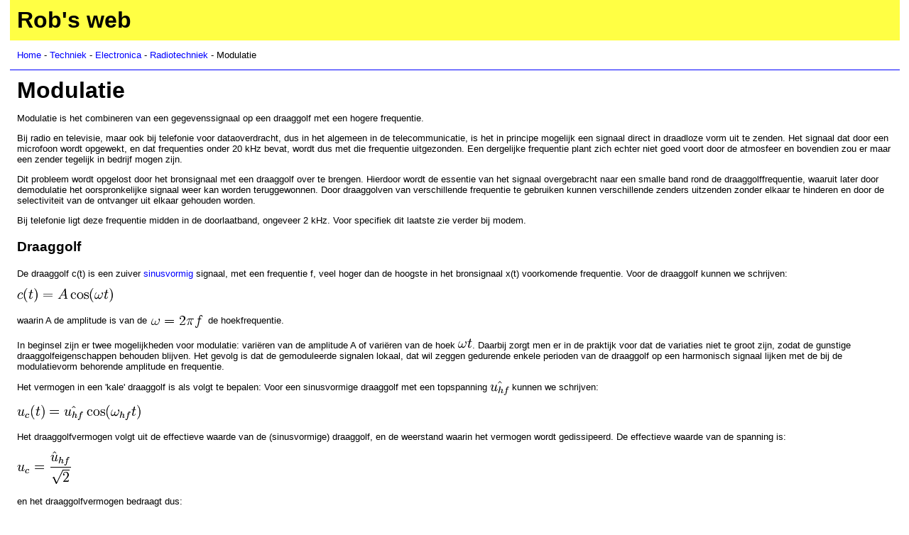

--- FILE ---
content_type: text/html
request_url: https://www.robkalmeijer.nl/techniek/electronica/radiotechniek/modulatie/index.html
body_size: 4256
content:
<!DOCTYPE html PUBLIC "-//W3C//DTD XHTML 1.1//EN" "https://www.w3.org/TR/xhtml11/DTD/xhtml11.dtd">
<html xmlns="https://www.w3.org/1999/xhtml" xml:lang="nl">
<head>
<meta http-equiv="content-type" content="application/xhtml+xml; charset=iso-8859-1" />
<meta name="author" content="Rob Kalmeijer" />
<title>Modulatie</title>
<link rel="stylesheet" href="/css/super.css" type="text/css" media="screen" />
<link rel="stylesheet" href="/css/printer.css" type="text/css" media="print" />
<link rel="shortcut icon" href="/favicon.ico" />
</head>

<body>
<div id="top">
<h1>Rob's web</h1>
</div><!--Einde top -->

<div id="nav-tak">
<p><a href="/index.php">Home</a> - <a href="../../../index.html">Techniek</a> - <a href="../../index.html">Electronica</a> - <a href="../index.html">Radiotechniek</a> - Modulatie</p>
</div><!--Einde nav-tak -->

<div id="inhoud">

<h1>Modulatie</h1>

<p>Modulatie is het combineren van een gegevenssignaal op een draaggolf met een hogere frequentie.</p>

<p>Bij radio en televisie, maar ook bij telefonie voor dataoverdracht, dus in het algemeen in de telecommunicatie, is het in principe mogelijk een signaal direct in draadloze vorm uit te zenden. Het signaal dat door een microfoon wordt opgewekt, en dat frequenties onder 20 kHz bevat, wordt dus met die frequentie uitgezonden. Een dergelijke frequentie plant zich echter niet goed voort door de atmosfeer en bovendien zou er maar een zender tegelijk in bedrijf mogen zijn.</p>

<p>Dit probleem wordt opgelost door het bronsignaal met een draaggolf over te brengen. Hierdoor wordt de essentie van het signaal overgebracht naar een smalle band rond de draaggolffrequentie, waaruit later door demodulatie het oorspronkelijke signaal weer kan worden teruggewonnen. Door draaggolven van verschillende frequentie te gebruiken kunnen verschillende zenders uitzenden zonder elkaar te hinderen en door de selectiviteit van de ontvanger uit elkaar gehouden worden.</p>

<p>Bij telefonie ligt deze frequentie midden in de doorlaatband, ongeveer 2 kHz. Voor specifiek dit laatste zie verder bij modem.</p>

<h3>Draaggolf</h3>

<p>De draaggolf c(t) is een zuiver <a href="/wetenschap/wiskunde/goniometrie/sinus/index.html">sinusvormig</a> signaal, met een frequentie f, veel hoger dan de hoogste in het bronsignaal x(t) voorkomende frequentie. Voor de draaggolf kunnen we schrijven:</p>

<p><img src="eq01.png" width="135" height="20" alt="eq 1" /></p>

<p>waarin A de amplitude is van de <img src="eq02.png" class="eq" width="78" height="22" alt="eq 2" /> de hoekfrequentie.</p>

In beginsel zijn er twee mogelijkheden voor modulatie: vari&euml;ren van de amplitude A of vari&euml;ren van de hoek <img src="eq03.png" width="20" height="14" alt="eq 3" />. Daarbij zorgt men er in de praktijk voor dat de variaties niet te groot zijn, zodat de gunstige draaggolfeigenschappen behouden blijven. Het gevolg is dat de gemoduleerde signalen lokaal, dat wil zeggen gedurende enkele perioden van de draaggolf op een harmonisch signaal lijken met de bij de modulatievorm behorende amplitude en frequentie.

<p>Het vermogen in een 'kale' draaggolf is als volgt te bepalen: Voor een sinusvormige draaggolf met een topspanning <img src="eq04.png" class="eq" width="27" height="20" alt="eq 4" /> kunnen we schrijven:</p>

<p><img src="eq05.png" width="174" height="22" alt="eq 5" /></p>

<p>Het draaggolfvermogen volgt uit de effectieve waarde van de (sinusvormige) draaggolf, en de weerstand waarin het vermogen wordt gedissipeerd. De effectieve waarde van de spanning is:</p>

<p><img src="eq06.png" width="76" height="47" alt="eq 6" /></p>

<p>en het draaggolfvermogen bedraagt dus:</p>

<p><img src="eq07.png" width="158" height="52" alt="eq 7" /></p>

<h3>Modulatie</h3>

<p>We kennen in de praktijk drie methoden om eed draaggolf te moduleren:</p>

<ul>
<li><a href="am.html">Amplitude modulatie</a></li>
<li><a href="fm.html">Frequentie modulatie</a></li>
<li><a href="pm.html">Fasemodulatie</a></li>
</ul>

<p><img src="am_fm.gif" width="200" height="156" alt="am &amp; fm" /><br />
Verschil tussen AM en FM.</p>

<p>Behalve deze vormen van modulatie kunnen er ook mengvormen gemaakt worden zoals Quadratuur Amplitude Modulatie (QAM) zoals die gebruikt wordt om de kleurhulpdraaggolf te moduleren. Het resultaat is een fase en amplitude modulatie die de kleur en intensiteit vertegenwoordigt.</p>

</div><!--einde inhoud -->
</body>
</html>


--- FILE ---
content_type: text/css
request_url: https://www.robkalmeijer.nl/css/super.css
body_size: 3200
content:
@charset "utf-8";
/* CSS Document */

@import "/css/w3theme.css";

body {
	font-family:Verdana, Arial, Helvetica, sans-serif;
	font-size:13px;
	margin:0;
	padding:0;
	background-color:#fff;
	color:#000}

table {
	margin-bottom:16px;
	border: 1px solid #000;
	border-collapse:collapse}
caption {
	text-align:left;
	font-weight:bold}
tr {
	vertical-align:top}
th {
	text-align:left}
th, td {
	padding:3px;
	border:1px solid #000}

table.tdc tr td {
	text-align:center}
	
img {
	border:0}
hr {
	color:#000;
	background-color:#000;
	border:0 solid;
	height:1px}

ul {
	list-style-type:disc}
ul li ul {
	list-style-type:circle}
ul li ul li ul {
	list-style-type:square}
ol {
	list-style-type:decimal}

h1 {
	font-size: 32px}
h2 {
	font-size: 24px}
h3 {
	font-size: 19px}
h4	{
	font-size: 16px}
h5 {
	font-size: 13px}
h6 {
	font-size: 11px}

blockquote {
	margin:0;
	padding:10px 0 10px 16px;
	border-left:5px solid #00f;}
blockquote blockquote {
	border-left-color:#0f0;}

a:link {
	color:#00f;
	text-decoration:none}
a:visited {
	color:#a0a;
	text-decoration:none}
a:hover {
	color:#f00;
	text-decoration:underline}
a:active {
	color:#f00;
	text-decoration:none}

.zevenpx
	{font-size:7px}
.achtpx
	{font-size:8px}
.negenpx
	{font-size:9px}
.tienpx
	{font-size:10px}
.elfpx
	{font-size:11px}
.twaalfpx
	{font-size:12px}
.veertienpx
	{font-size:14px}
.zestienpx
	{font-size:16px}
.vierentwintigpx
	{font-size:24px}
.vijftigpx
	{font-size:50px}

.note {
	font-size:9px;
	font-weight:bold;
	vertical-align:super}
	
.code {
	font-family:"Courier New", Courier, monospace;
	font-size:16px}

.eq {
	vertical-align:middle}

.wit {
	color:#fff}
.rood {
	color:#f00}
.geel {
	color:#ff0}
.groen {
	color:#0f0}
.cyan {
	color:#0ff}
.blauw {
	color:#00f}
.magenta {
	color:#f0f}
.zwart {
	color:#000}
.army {
	color:#693}
	
.left {
	float:left;
	margin:0px 10px 5px 0}
.right {
	float:right;
	margin:0 0 5px 10px}
.clear {
	clear:both}
	
.nen {
	background-color:#ddd}

#menu ul {
	list-style-type:none;
	margin-left:0;
	padding-left:0}
	
#menu ul li ul {
	margin-left:20px;
	}

.kader {
	border:3px solid #000;
	padding:10px}

ul.lijst {
	list-style-type:none;
	margin-left:0;
	padding-left:0;
	margin-top:0}
ol.lijst {
	margin-left:0;
	padding-left:35px;
	margin-top:0}
h5.lijst {
	margin-bottom:0}

/* Beschikbare breedte is: scherm - 27px voor scrollbar */
#top,
#nav-tak,
#titel {
	width:1233px;
	margin:0 auto;
	padding: 10px;
	border-bottom:1px solid #00f}

#top {
	background-color:#ff4;
	border-bottom:0}

#top h1,
#titel h1,
#inhoud>h1{
	margin:0}

#nav-tak {
	padding: 0px 10px}

#wrapper {
	width:1253px;
	margin:0 auto;
	padding:0;
	height:1%;
	overflow:hidden}

#linkerkolom {
	float:left;
	width:185px;
	padding:0 5px 5px 10px}

#middenkolom {
	float:left;
	width:780px;
	padding:0px 5px 5px 5px;
	border-left:1px solid #00f;
	border-right:1px solid #00f}

#middenkolom hr {
	clear:both}

#rechterkolom {
	float:right;
	width:256px;
	padding:0 0 5px 5px}

#footer {
	clear:both;
	width:1253px;
	margin:0 auto;
	text-align:center;
	padding:5px;
	color:#000;
	background-color:#ff4}

/*Twee koloms*/
#indexkolom {
	float:left;
	width:345px;
	padding:0 5px 5px 10px}

#hoofdkolom {
	float:left;
	width:887px;
	padding:0 0 5px 5px;
	border-left:1px solid #00f}

/*een koloms*/

#inhoud {
	width:1233px;
	margin:0 auto;
	padding:10px}


--- FILE ---
content_type: text/css
request_url: https://www.robkalmeijer.nl/css/printer.css
body_size: 2859
content:
/* CSS Document */

body {
	font-family:Georgia, "Times New Roman", Times, serif;
	font-size:14px;
	margin:0;
	padding:0;
	background-color:#fff;
	color:#000}

table {
	margin-bottom:16px;
	border: 1px solid;
	border-collapse:collapse}
caption {
	text-align:left;
	font-weight:bold}
th {
	text-align:left}
tr {
	vertical-align:top}
th, td {
	padding:3px;
	border:1px solid}

table.tdc tr td {
	text-align:center}
	
img {
	border:0}
hr {
	color:#000;
	background-color:#000;
	border:0 solid;
	height:1px}
ul {
	list-style-type:disc}
ul li ul {
	list-style-type:circle}
ul li ul li ul {
	list-style-type:square}
ol {
	list-style-type:decimal}

h1
	{font-size: 32px}
h2
	{font-size: 24px}
h3
	{font-size: 19px}
h4
	{font-size: 16px}
h5
	{font-size: 13px}
h6
	{font-size: 11px}
	
a {
	color:#000;
	text-decoration:underline}

.zevenpx
	{font-size:7px}
.achtpx
	{font-size:8px}
.negenpx
	{font-size:9px}
.tienpx
	{font-size:10px}
.elfpx
	{font-size:11px}
.twaalfpx
	{font-size:12px}
.veertienpx
	{font-size:14px}
.zestienpx
	{font-size:16px}
.vierentwintigpx
	{font-size:24px}
.vijftigpx
	{font-size:50px}

.note {
	font-size:9px;
	font-weight:bold;
	}

.code {
	font-family:"Courier New", Courier, monospace;
	font-size:16px}

.eq {
	vertical-align:middle}

.wit {
	color:#fff}
.rood {
	color:#f00}
.geel {
	color:#ff0}
.groen {
	color:#0f0}
.cyan {
	color:#0ff}
.blauw {
	color:#00f}
.magenta {
	color:#f0f}
.zwart {
	color:#000}
.army {
	color:#693}
	
.left {
	float:left;
	margin:0px 10px 5px 0}
.right {
	float:right;
	margin:0 0 5px 10px}
.clear {
	clear:both}

#menu {
	height:0;
	visibility:hidden}
	
.kader {
	border:3px solid #000;
	padding:10px}

ul.lijst {
	list-style-type:none;
	margin-left:0;
	padding-left:0;
	margin-top:0}
ol.lijst {
	margin-left:0;
	padding-left:35px;
	margin-top:0}
h5.lijst {
	margin-bottom:0}

#top {
	width:100%;
	padding:5px 10px 0 10px;
	border-bottom:1px solid #000}
#top h1,
#titel h1 {
	margin:0}
#top p {
	max-width:none}

#titel,
#recept {
	width:100%;
	padding:5px 10px 0 10px;
	border-bottom:1px solid #000}

#nav-tak {
	display:none}

#wrapper {
	width:100%;
	padding: 0;
	height: 1%;
	overflow: hidden}

#linkerkolom {
	display:none}

#middenkolom {
	padding:5px 10px 0 10px}

#middenkolom hr {
	clear:both}

#random,
#lastpost {
	display:none}
	
#rechterkolom {
	display:none}

#voet {
	clear:both;
	width:100%;
	text-align:center;
	padding:5px 10px 0 10px;
	color:#000}

/*Twee koloms indeling kookboek*/

#hoofdkolom {
	width:100%;
	padding:5px 10px 0 10px}

#recept h1 {
	margin:5px 5px 5px 0}

#recept p {
	margin:5px 5px 5px 0}

#bert {}
 
#benod {}

#berw {}

#berw ol {
	margin-left:0;
	padding-left:35px;
	margin-top:0}

#tips {}

#wijn {}

#bert h5,
#benod h5,
#berw h5,
#tips h5,
#wijn h5 {
	margin-bottom:0}

#bert ul,
#benod ul {
	list-style-type:none;
	margin-left:0;
	padding-left:0;
	margin-top:0}

#tips ul,
#wijn ul {
	margin-left:0;
	padding-left:20px;
	margin-top:5px}

/*eenkoloms*/
#inhoud {
	width:100%;
	padding:5px 30px 5px 10px}


--- FILE ---
content_type: text/css
request_url: https://www.robkalmeijer.nl/css/w3theme.css
body_size: 806
content:
/* CSS Document */

.w3-theme-l5,
.w3-theme-light {
	color:#000 !important;
	background-color:#fffff4 !important
}

.w3-theme-l4 {
	color:#000 !important;
	background-color:#ffffd9 !important
}

.w3-theme-l3 {
	color:#000 !important;
	background-color:#ffffb4 !important
}

.w3-theme-l2 {
	color:#000 !important;
	background-color:#ffff8e !important
}

.w3-theme-l1 {
	color:#000 !important;
	background-color:#ffff68 !important
}

.w3-theme-d1 {
	color:#000 !important;
	background-color:#ffff22 !important
}

.w3-theme-d2 {
	color:#000 !important;
	background-color:#ffff02 !important
}

.w3-theme-d3 {
	color:#000 !important;
	background-color:#e1e100 !important
}

.w3-theme-d4 {
	color:#000 !important;
	background-color:#c1c100 !important
}

.w3-theme-d5,
.w3-theme-dark,
.w3-theme-action {
	color:#fff !important;
	background-color:#a1a100 !important
}

.w3-theme,
.w3-hover-theme:hover {
	color:#000 !important;
	background-color:#ffff44 !important
}

.w3-text-theme,
.w3-hover-text-theme:hover {
	color:#ffff44 !important
}

.w3-border-theme,
.w3-hover-border-theme:hover {
	border-color:#ffff44 !important
}
